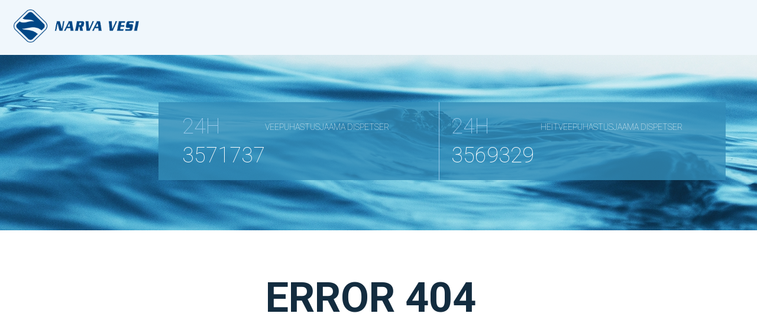

--- FILE ---
content_type: text/html; charset=utf-8
request_url: https://www.narvavesi.ee/342eng.html
body_size: 2471
content:
<!DOCTYPE html>
<!--[if IE 9 ]>    <html class="ie9"> <![endif]-->
<!--[if (gt IE 9)|!(IE)]><!--> <html lang="et"> <!--<![endif]-->
<head>
	<title>Error 404 - NARVA VESI</title>
	<meta http-equiv="Refresh" content="15;URL=/">
	<meta http-equiv="Content-Type" content="text/html; charset=utf-8" />
	<meta name="description" content="" />
	<meta name="keywords" content="" />
	<meta name="author" content="EDS Systems OY -- http://www.edss.ee" />
	<meta name="copyright" content="Copyrights (c) by EDS Systems 2020. All rights reserved." />
	<meta name="generator" content="WebEditor" />
	<meta name="robots" content="all" />
	<meta name="expires" content="never" />
	<meta name="revisit-after" content="1 days" />
	<meta name="distribution" content="global" />
	<meta name="rating" content="general" />
	<meta name="class" content="open" />
	<meta name="audience" content="all" />
	<meta name="lifecycle" content="none" />
	<meta name="language" content="Estonian" />
	<meta name="imagetoolbar" content="no" />
	<meta name="SKYPE_TOOLBAR" content="SKYPE_TOOLBAR_PARSER_COMPATIBLE" />
	<link rel="shortcut icon" href="/favicon.ico" type="image/x-icon" />
	<link rel="icon" href="/favicon.ico" type="image/vnd.microsoft.icon" />

	<meta name="viewport" content="width=device-width, initial-scale=1">

	<script src="//ajax.googleapis.com/ajax/libs/jquery/3.1.1/jquery.min.js"></script>
	<link rel="stylesheet" href="https://stackpath.bootstrapcdn.com/bootstrap/4.4.1/css/bootstrap.min.css" integrity="sha384-Vkoo8x4CGsO3+Hhxv8T/Q5PaXtkKtu6ug5TOeNV6gBiFeWPGFN9MuhOf23Q9Ifjh" crossorigin="anonymous">
	<link href="//fonts.googleapis.com/css2?family=Roboto:wght@100;400;500;700&display=swap" rel="stylesheet">

	<link rel="stylesheet" href="//unpkg.com/aos@next/dist/aos.css">
	<link rel="stylesheet" href="/css/error404-style.css">
</head>

<body class="mainbody hasTopImg error404 __fixed">

	<div class="section header">
		<div class="container">

			<div class="row">
				<a href="/" class="logo">
					<img src="/images/logo-full.png" alt="">
				</a>
			</div>

		</div>
	</div>

	<div class="section top-img">
		<div class="container">
			<div class="data-blocks">
				<div class="data-block-vertical">

					<div class="data-block">

						<div class="vblock vblock-1">
							<span class="number blue-color">24H</span>
							<span class="block-title">veepuhastusjaama dispetser</span>
							<span class="number full">3571737</span>
						</div>

						<div class="vblock vblock-2">
							<span class="number blue-color">24H</span>
							<span class="block-title">heitveepuhastusjaama dispetser</span>
							<span class="number full">3569329</span>
						</div>

					</div>

				</div>
			</div>
		</div>
	</div>

	<div class="section page-title"><div class="container">
		<div class="row title">
			<div class="col-12 col-sm-10 offset-sm-2 col-md-8 offset-md-4 my-0">
				<h1 class="pb-3 pb-md-5">ERROR 404</h1>
			</div>
		</div>
	</div></div>

	<div class="section inner-block block-rline" data-aos="fade-up">
		<div class="container">
		<div class="row">
		<div class="content col-12 col-sm-10 offset-sm-2 col-md-8 offset-md-4">
			<h3>Vabandust! Miskipärast otsitud lehte ei leitud.</h3>
			<br><br>
			Milles võib asi olla:
			<ul>
				<li>Kodulehe aadress on sisestatud valesti</li>
				<li>Sellist lehte ei olegi enam</li>
				<li>Otsitud leht ei ole hetkel kättesaadav</li>
			</ul>
			Palun proovige leida otsitud info <a href="http://www.narvavesi.ee">www.narvavesi.ee</a> kodulehelt või kasutades otsingut.
			<br><br><br>
			<h3>Извините, выбранная Вами страница не найдена.</h3>
			<br><br>
			Возможно,
			<ul>
				<li>введен неправильный адрес домашней страницы;</li>
				<li>эта страница больше не существует;</li>
				<li>страница сейчас недоступна по техническим причинам.</li>
			</ul>
			Пожалуйста, повторите попытку, воспользовавшись стартовой страницей <a href="http://www.narvavesi.ee">www.narvavesi.ee</a> или полем для поиска.
			<br><br><br>
			<h3>Sorry! The page you selected was not found.</h3>
			<br><br>
			Possible reasons:
			<ul>
				<li>incorrect homepage address entered;</li>
				<li>this page does not exist any more;</li>
				<li>the page is not available due to technical reasons.</li>
			</ul>
			Please, try again using the <a href="http://www.narvavesi.ee">www.narvavesi.ee</a> homepage or the search field.
		</div>
		</div>
		</div>
	</div>

	<div class="section footer">
		<div class="bg-logo"></div>
		<div class="footer-block">

			<div class="container border-line">

				<div class="row">
					<div class="col-12 col-md-8 offset-md-4 mb-5 footer-title">
						<h2>Kuidas saaksime Sind aidata?</h2>
					</div>
				</div>

				<div class="row">
					<div class="col-12 col-md-4 mb-5 footer-logo">
						<img src="/images/logo-icon-w.png" alt="">
					</div>
					<div class="col-12 col-md-8 mb-5 contact-block">
						<div class="content">Kulgu 4, 20104 Narva, Eesti <br>Tel: +372 35 69 000, Faks: +372 35 69 001 <br>E-mail: <a href="javascript:goml('ma'+'il'+'to:','narvavesi.ee','info');"><script>var i='narvavesi.ee',w='info'; document.write(w+'@'+i);</script></a></div>
					</div>
				</div>

				<div class="row">
					<div class="col-12 col-md-4 mb-5 euro-logo">
						<div class="euro">
							<img src="/images/euro-icons.png" alt="">
						</div>
					</div>
					<div class="col-12 col-md-8 mb-5 feedback-block"></div>
				</div>


				<div class="row">
					<div class="col">Autoriőigus © 2019 Narva Vesi AS</div><a href="http://www.edss.ee" id="edss"><span></span></a>
				</div>

			</div>
			
		</div>
	</div>

<script src="//unpkg.com/aos@2.3.0/dist/aos.js"></script>
<script src="/js/error404-script.js"></script>
</body>
</html>





--- FILE ---
content_type: text/css
request_url: https://www.narvavesi.ee/css/error404-style.css
body_size: 5580
content:
html, body.mainbody {
  width: 100%;
  height: 100%;
  font: 16px 'Roboto', sans-serif;
  color: #56585a;
  font-weight: 400;
  line-height: 1.2;
}

@media only screen and (max-width: 767px) {
  html, body.mainbody {
    font-size: 14px;
    line-height: 1;
  }
}

* {
  outline: none !important;
}

th, td, p, div, span {
  line-height: 1.875rem;
}

bold, strong {
  font-weight: 500;
}

h1, .h1, h2, .h2, h3, h4, h5, h6 {
  color: #132c3f;
  font-weight: 700;
}

h1, .h1, #edmheaderspan {
  font-size: 70px;
}

@media only screen and (max-width: 1025px) {
  h1, .h1, #edmheaderspan {
    font-size: 56px;
  }
}

@media only screen and (max-width: 769px) {
  h1, .h1, #edmheaderspan {
    font-size: 40px;
  }
}

h2, .h2 {
  font-size: 40px;
}

h3 {
  font-size: 28px;
}

a:link, a:visited, a:active,
.content a:hover, #maineditor a:hover {
  color: #004685;
  text-decoration: none;
}

a:hover, .content a, #maineditor a {
  text-decoration: underline;
}

a.underline {
  position: relative;
  text-decoration: none;
}

a.underline::before {
  content: '';
  position: absolute;
  bottom: 0;
  left: 0;
  width: 100%;
  height: 1px;
  background-color: #004685;
  visibility: hidden;
  -webkit-transform: scaleX(0);
          transform: scaleX(0);
  -webkit-transition: all 0.3s ease-in-out 0s;
  transition: all 0.3s ease-in-out 0s;
}

a.underline:active::before, a.underline:hover::before, a.underline:visited::before {
  visibility: visible;
  -webkit-transform: scaleX(1);
          transform: scaleX(1);
}

p {
  margin-top: 0;
  margin-bottom: 1rem;
}

p:empty {
  margin-bottom: 0;
}

ul li, ul li *, ol li, ol li * {
  line-height: 1.7;
}

img, .content a.ext_icon img, #content a:hover.ext_icon img {
  border: 0;
}

button, input, textarea, select {
  border-radius: 0 !important;
  outline: none;
  -webkit-box-shadow: none;
          box-shadow: none;
}

input, textarea, select {
  margin: 0 0 20px;
  padding: 18px 40px 18px 14px;
  vertical-align: middle;
  border: 1px solid transparent;
  background-color: #f0f7fc;
}

.btn {
  padding: 20px 40px;
  color: #fff;
  font-size: 1.125rem;
  text-transform: uppercase;
  letter-spacing: 1px;
  border: none;
  border-radius: 0;
  background: none;
  background-color: #338cb8;
}

.btn.inp input {
  margin: 0;
  padding: 0;
  color: #fff;
  text-transform: uppercase;
  background-color: transparent;
}

.pointer, [data-href^="#"] {
  cursor: pointer;
}

.blue-color {
  color: #9bcaeb !important;
}

.blue-bg {
  background-color: #9bcaeb !important;
}

.number {
  color: #fff;
  font-family: Roboto;
  font-size: 2.25rem;
  font-weight: 300;
}

#hpath * {
  color: #b4b4b4;
  font-size: 12px;
  font-weight: 400;
}

#hpath a {
  text-decoration: underline;
}

#hpath a:hover {
  text-decoration: none;
}

.container {
  position: relative;
  margin: 0 auto;
  padding: 80px 3%;
  max-width: 1400px;
}

@media only screen and (max-width: 1023px) {
  .container {
    padding: 40px 4%;
  }
}

.inner-block .container {
  padding-top: 20px;
  padding-bottom: 20px;
}

.container.border-line::after {
  content: '';
  position: absolute;
  top: 0;
  right: -100px;
  display: block;
  width: 1px;
  height: 100%;
  background-color: #fff;
}

.page-title {
  padding-top: 220px;
}

@media only screen and (max-width: 1023px) {
  .page-title {
    padding-top: 155px;
  }
}

@media only screen and (max-width: 500px) {
  .page-title {
    padding-top: 86px;
  }
}

.hasTopImg .page-title {
  padding-top: 0;
}

.page-title .container {
  padding-top: 0;
  padding-bottom: 0;
}

.sub-title {
  margin-top: 4rem;
}

.block-rline {
  position: relative;
  font-weight: 500;
}

.block-rline .content {
  position: relative;
}

.block-rline .content::before {
  content: '';
  position: absolute;
  top: 0;
  left: -120px;
  width: 1px;
  height: 100%;
  background-color: #338cb8;
}

.altcont {
  position: relative;
}

.altcont table {
  overflow: hidden;
}

.altcont table tr td {
  height: 100px;
  vertical-align: middle;
  line-height: 1;
}

.altcont table tr td:first-child {
  position: relative;
  width: 200px;
  color: #338cb8;
  font-size: 56px;
  line-height: 100px;
  font-weight: 100;
}

.altcont table tr td:first-child::before {
  content: '';
  position: absolute;
  top: 50%;
  right: 34px;
  margin-top: -3px;
  width: 6px;
  height: 6px;
  border-radius: 50%;
  background-color: #338cb8;
}

@media only screen and (max-width: 374px) {
  .altcont tr {
    display: block;
  }
  .altcont tr td {
    display: block;
    width: 100%;
  }
}

.uplimg-block {
  padding: 3vh 0;
  overflow: hidden;
}

@media only screen and (max-width: 726px) {
  .uplimg-block {
    padding: 80px 0;
  }
}

.uplimg-block .uplimg img {
  display: block;
  width: 100%;
  margin-bottom: 20px;
}

.quote {
  position: relative;
  color: #004685;
  font-size: 1.375rem;
  line-height: 2.375rem;
  font-weight: 500;
}

.quote::before {
  content: '';
  position: absolute;
  top: 0;
  left: -120px;
  width: 30px;
  height: 30px;
  background: url(../images/quote@4x.png) 0 0 no-repeat;
  background-size: 100%;
}

[name="weform"] table td {
  vertical-align: middle;
}

[name="weform"] table td input:not([type="submit"]), [name="weform"] table td textarea {
  width: 500px;
  margin-bottom: 0;
}

@media only screen and (max-width: 1030px) {
  [name="weform"] table td input:not([type="submit"]), [name="weform"] table td textarea {
    width: 100%;
  }
}

::-webkit-scrollbar {
  width: 6px;
}

::-webkit-scrollbar-track {
  background: rgba(19, 44, 63, 0.5);
}

::-webkit-scrollbar-thumb {
  background: #132c3f;
}

::-moz-selection {
  background: rgba(19, 44, 63, 0.8);
  color: #fff;
}

::selection {
  background: rgba(19, 44, 63, 0.8);
  color: #fff;
}

/* =====HEADER====================================================================== */
.header {
  position: fixed;
  top: 0;
  left: 0;
  width: 100%;
  z-index: 1000;
  background-color: #f0f7fc;
  border-bottom: 5px solid #f0f7fc;
  -webkit-transition: background .4s;
  transition: background .4s;
}

.mobile.mobile-menu-show .header {
  height: 100vh;
  background-color: #f0f7fc;
  overflow: hidden;
}

.header > .container {
  padding-top: 36px;
  padding-bottom: 36px;
  -webkit-transition: padding .4s;
  transition: padding .4s;
}

@media only screen and (max-width: 500px) {
  .header > .container {
    padding-top: 20px;
    padding-bottom: 20px;
  }
}

.header > .container .row {
  -webkit-box-pack: justify;
      -ms-flex-pack: justify;
          justify-content: space-between;
  -webkit-box-align: center;
      -ms-flex-align: center;
          align-items: center;
  -ms-flex-wrap: wrap;
      flex-wrap: wrap;
}

.mobile .header > .container .row {
  margin: 0;
}

.header a.logo {
  display: -webkit-box;
  display: -ms-flexbox;
  display: flex;
  -webkit-box-pack: start;
      -ms-flex-pack: start;
          justify-content: flex-start;
  -webkit-box-align: center;
      -ms-flex-align: center;
          align-items: center;
  width: 303px;
  height: 80px;
}

.header a.logo img {
  display: block;
  width: 100%;
  height: 100%;
  -webkit-transition: all .4s;
  transition: all .4s;
}

@media only screen and (max-width: 500px) {
  .header a.logo {
    width: 54%;
    height: 100%;
  }
  .header a.logo img {
    height: auto;
  }
}

.header ul {
  position: relative;
  display: -webkit-box;
  display: -ms-flexbox;
  display: flex;
  margin: 0;
  padding: 0;
  list-style: none;
}

.header .top-nav {
  position: relative;
  display: -webkit-box;
  display: -ms-flexbox;
  display: flex;
  -webkit-box-pack: end;
      -ms-flex-pack: end;
          justify-content: flex-end;
}

.mobile .header .top-nav {
  display: -webkit-box;
  display: -ms-flexbox;
  display: flex;
  -webkit-box-orient: vertical;
  -webkit-box-direction: normal;
      -ms-flex-direction: column;
          flex-direction: column;
  -webkit-box-pack: center;
      -ms-flex-pack: center;
          justify-content: center;
  -webkit-box-align: center;
      -ms-flex-align: center;
          align-items: center;
  margin-left: auto;
  margin-right: 20px;
}

.header .top-nav a {
  margin: 0 10px;
  color: #338cb8;
  font-size: 0.875rem;
  text-transform: capitalize;
}

.header .top-nav a::before {
  background-color: #338cb8;
}

.header .top-nav a.cur {
  color: #132c3f;
}

.mobile .header .top-nav .alt-nav {
  display: none;
}

.header .top-nav .dots {
  position: relative;
  display: block;
  width: 3px;
  height: 3px;
  margin: 0 20px;
  border-radius: 50%;
  background-color: #338cb8;
  -webkit-transform: translateY(10px);
          transform: translateY(10px);
}

.mobile .header .top-nav .dots {
  display: none;
}

.header .top-nav .dots::before, .header .top-nav .dots::after {
  content: '';
  position: absolute;
  left: 0;
  display: block;
  width: 3px;
  height: 3px;
  border-radius: 50%;
  background-color: #338cb8;
}

.header .top-nav .dots::before {
  top: -8px;
}

.header .top-nav .dots::after {
  bottom: -8px;
}

.header .main-nav--block {
  position: relative;
}

.mobile .header .main-nav--block {
  height: 0;
  overflow: auto;
}

.mobile .header .main-nav--block .container {
  -webkit-transition: -webkit-transform .4s;
  transition: -webkit-transform .4s;
  transition: transform .4s;
  transition: transform .4s, -webkit-transform .4s;
  -webkit-transform: translateY(-100%);
          transform: translateY(-100%);
}

.mobile.mobile-menu-show .header .main-nav--block {
  display: -webkit-box;
  display: -ms-flexbox;
  display: flex;
  height: 90vh;
}

.mobile.mobile-menu-show .header .main-nav--block .container {
  -webkit-transform: translateY(0);
          transform: translateY(0);
}

@media only screen and (max-width: 370px) {
  .header .main-nav--block * .row {
    width: 99%;
  }
}

.header .main-nav--line {
  position: absolute;
  top: 0;
  left: 0;
  bottom: 0;
  width: 50%;
  background-color: #fff;
}

.mobile .header .main-nav--line {
  display: none;
}

.header .main-nav--list {
  width: 100%;
  border-radius: 5px;
  border-top: 0;
  border-left: 0;
  background-color: #fff;
}

.header .main-nav--list li.popup-show > ul {
  display: -webkit-box;
  display: -ms-flexbox;
  display: flex;
}

.header .main-nav--list > li {
  position: relative;
  display: block;
  -webkit-transition: all .4s;
  transition: all .4s;
}

.header .main-nav--list > li.curr > a, .header .main-nav--list > li.popup-show > a {
  color: #f0f7fc;
  background-color: #338cb8;
}

.header .main-nav--list > li.popup-show > ul.main-nav--popup {
  display: -webkit-box;
  display: -ms-flexbox;
  display: flex;
}

.header .main-nav--list > li > a {
  display: block;
  padding: 0 2vw;
  color: #132c3f;
  -webkit-transition: all .4s;
  transition: all .4s;
}

@media only screen and (max-width: 700px) {
  .header .main-nav--list > li > a {
    padding: 0 20px;
  }
}

.header .main-nav--list > li > a:hover {
  color: #f0f7fc;
  text-decoration: none;
  background-color: #338cb8;
}

.header .main-nav--list > li > a span {
  display: block;
  font-size: 17px;
  font-weight: 700;
  line-height: 60px;
  white-space: nowrap;
  -webkit-transition: -webkit-transform .4s;
  transition: -webkit-transform .4s;
  transition: transform .4s;
  transition: transform .4s, -webkit-transform .4s;
}

.header .main-nav--list a {
  cursor: pointer;
}

.mobile .header .main-nav--list {
  display: -webkit-box;
  display: -ms-flexbox;
  display: flex;
  -webkit-box-orient: vertical;
  -webkit-box-direction: normal;
      -ms-flex-direction: column;
          flex-direction: column;
  background: none;
}

.mobile .header .main-nav--list a {
  margin: 1px 0;
  background-color: rgba(51, 140, 184, 0.4);
}

.header .main-nav--popup {
  display: -webkit-box;
  display: -ms-flexbox;
  display: flex;
  -webkit-box-orient: vertical;
  -webkit-box-direction: normal;
      -ms-flex-direction: column;
          flex-direction: column;
  width: 290px;
  -webkit-transition: all 0.4s;
  transition: all 0.4s;
}

.header .main-nav--popup a {
  display: block;
  padding: 14px 20px 14px 30px;
  color: #56585a;
  font-size: 15px;
  font-weight: 400;
  border-bottom: 1px solid rgba(86, 88, 90, 0.2);
}

.header .main-nav--popup a:hover {
  text-decoration: none;
  color: #338cb8;
}

.header .main-nav--popup.level-2 {
  display: none;
  padding: 30px 0;
  position: absolute;
  top: 60px;
  left: 0;
  border-top: 5px solid #338cb8;
  background-color: #f0f7fc;
}

.header .main-nav--popup.level-2 li.has-popup > a {
  position: relative;
  display: block;
  cursor: pointer;
}

.header .main-nav--popup.level-2 li.has-popup > a::before {
  content: '';
  position: absolute;
  top: 40%;
  left: 10px;
  display: block;
  width: 8px;
  height: 8px;
  border-bottom: 2px solid #56585a;
  border-right: 2px solid #56585a;
  opacity: .7;
  -webkit-transition: -webkit-transform .4s;
  transition: -webkit-transform .4s;
  transition: transform .4s;
  transition: transform .4s, -webkit-transform .4s;
  -webkit-transform: rotate(-45deg);
          transform: rotate(-45deg);
}

.header .main-nav--popup.level-2 li.has-popup > a:hover::before {
  border-color: #338cb8;
}

.header .main-nav--popup.level-2 li.has-popup.popup-show > a::before {
  -webkit-transform: rotate(45deg);
          transform: rotate(45deg);
}

.header .main-nav--popup.level-3 {
  display: none;
}

.header .main-nav--popup.level-3 a {
  padding: 6px 20px 6px 40px;
  font-size: 14px;
}

.mobile .header .main-nav--popup {
  position: relative;
  top: 0;
  left: 0;
  width: auto;
  padding: 0;
  border: none;
  background: none;
}

.__fixed .header, .mobile-menu-show .header {
  background-color: #f0f7fc;
  border-bottom: 5px solid #f0f7fc;
}

.__fixed .header > .container, .mobile-menu-show .header > .container {
  padding-top: 4px;
  padding-bottom: 4px;
}

.__fixed .header a.logo img, .mobile-menu-show .header a.logo img {
  width: 70%;
  height: 70%;
}

.__fixed:not(.mobile) .header .main-nav--list > li > a span {
  line-height: 36px;
  -webkit-transform: scale(0.8);
          transform: scale(0.8);
}

.__fixed:not(.mobile) .header .main-nav--popup.level-2 {
  top: 36px;
}

.__fixed.hasTopImg .header {
  background-color: #f0f7fc;
  border-bottom: 5px solid #f0f7fc;
}

.hasTopImg .header {
  background-color: transparent;
  border-bottom: none;
}

.mobile-menu-trigger--col {
  display: none;
}

@media only screen and (max-width: 1023px) {
  .mobile-menu-trigger--col {
    display: block;
  }
}

/* ----- mobile menu --------------- */
.mobile-menu-trigger {
  position: relative;
  display: block;
  width: 34px;
  height: 22px;
  padding: 0;
  border: none;
  background-color: transparent;
}

.mobile-menu-trigger span {
  position: relative;
  top: -10px;
  display: block;
  width: 34px;
  height: 2px;
  background-color: #338cb8;
  -webkit-transform: translateY(10px);
          transform: translateY(10px);
  -webkit-transition: all .4s;
  transition: all .4s;
}

.mobile-menu-trigger span::before, .mobile-menu-trigger span::after {
  content: '';
  position: absolute;
  left: 0;
  display: block;
  width: 34px;
  height: 2px;
  background-color: #338cb8;
  -webkit-transition: all .4s;
  transition: all .4s;
}

.mobile-menu-trigger span::before {
  top: -8px;
}

.mobile-menu-trigger span::after {
  bottom: -8px;
}

.mobile-menu-trigger:hover span::before {
  top: -8px;
}

.mobile-menu-trigger:hover span::after {
  bottom: -8px;
}

.mobile-menu-show .mobile-menu-trigger span {
  background-color: transparent;
}

.mobile-menu-show .mobile-menu-trigger span::before {
  top: 0;
  -webkit-transform: rotate(-45deg);
          transform: rotate(-45deg);
}

.mobile-menu-show .mobile-menu-trigger span::after {
  bottom: 0;
  -webkit-transform: rotate(45deg);
          transform: rotate(45deg);
}

/* =====TOP-img====================================================================== */
.top-img {
  position: relative;
  width: 100%;
  height: 100vh;
  max-height: 820px;
  background: #f0f7fc url(../images/top-image.jpg) 50% 70% no-repeat;
  background-size: cover;
  overflow: hidden;
  z-index: 100;
}

@media only screen and (max-height: 400px) {
  .top-img {
    height: auto;
    min-height: 100vh;
    max-height: none;
  }
}

@media only screen and (max-height: 600px) and (orientation: landscape) {
  .top-img {
    height: 600px;
    max-height: none;
    min-height: auto;
  }
}

@media only screen and (max-width: 1100px) and (orientation: landscape) {
  .top-img {
    max-height: none;
    min-height: 100vh;
  }
}

.top-img .container {
  height: 100%;
}

.top-img .data-blocks {
  position: absolute;
  left: 0;
  bottom: 10vh;
  display: -webkit-box;
  display: -ms-flexbox;
  display: flex;
  -ms-flex-wrap: wrap;
      flex-wrap: wrap;
  -webkit-box-pack: justify;
      -ms-flex-pack: justify;
          justify-content: space-between;
  -webkit-box-align: end;
      -ms-flex-align: end;
          align-items: flex-end;
  width: 100%;
  padding-left: 15px;
  padding-right: 15px;
}

@media only screen and (max-width: 1023px) {
  .top-img .data-blocks {
    display: block;
  }
}

.top-img .data-blocks * {
  color: #fff;
  font-weight: 300;
  line-height: 1.2;
}

.top-img .data-blocks .data-block {
  margin-bottom: 5px;
  padding-left: 20px;
  background-color: rgba(51, 140, 184, 0.8);
}

.top-img .data-blocks .data-block .block-title {
  font-size: 14px;
}

.top-img .data-blocks .data-block-vertical {
  max-width: 300px;
}

@media only screen and (max-width: 1100px) {
  .top-img .data-blocks .data-block-vertical {
    max-width: 234px;
  }
}

@media only screen and (max-width: 1023px) {
  .top-img .data-blocks .data-block-vertical {
    max-width: none;
  }
}

.top-img .data-blocks .vblock {
  display: -webkit-box;
  display: -ms-flexbox;
  display: flex;
  -ms-flex-wrap: wrap;
      flex-wrap: wrap;
  -webkit-box-align: center;
      -ms-flex-align: center;
          align-items: center;
  padding: 20px;
  padding-left: 0;
}

.top-img .data-blocks .vblock:first-child {
  border-bottom: 1px solid #9bcaeb;
}

.top-img .data-blocks .vblock .number {
  width: 34%;
}

@media only screen and (max-width: 1023px) {
  .top-img .data-blocks .vblock .number {
    width: auto;
  }
}

.top-img .data-blocks .vblock .number.full {
  width: 100%;
  margin-top: 6px;
}

@media only screen and (max-width: 1023px) {
  .top-img .data-blocks .vblock .number.full {
    width: auto;
  }
}

.top-img .data-blocks .vblock .block-title {
  width: 60%;
}

@media only screen and (max-width: 1023px) {
  .top-img .data-blocks .vblock .block-title {
    margin-left: 20px;
  }
}

@media only screen and (max-width: 590px) {
  .top-img .data-blocks .data-block-horizontal {
    display: none;
  }
}

.top-img .data-blocks .data-block-horizontal .data-up {
  position: relative;
  display: -webkit-box;
  display: -ms-flexbox;
  display: flex;
  -webkit-box-pack: end;
      -ms-flex-pack: end;
          justify-content: flex-end;
  -webkit-box-align: center;
      -ms-flex-align: center;
          align-items: center;
  padding: 30px 0;
  text-align: right;
}

.top-img .data-blocks .data-block-horizontal .data-up:after {
  content: '';
  position: absolute;
  top: 0;
  right: 0;
  width: 140px;
  height: 1px;
  background-color: #fff;
}

.top-img .data-blocks .data-block-horizontal .data-up-text {
  margin-right: 20px;
}

.top-img .data-blocks .data-block-horizontal .data-up-text span {
  font-size: 0.8125rem;
}

.top-img .data-blocks .data-block-horizontal .data-up-icon {
  width: 30px;
  height: 30px;
  background: url(../images/cemic.png) 50% 50% no-repeat;
  background-size: 50%;
  border: 1px solid #fff;
  border-radius: 50%;
}

.top-img .data-blocks .data-block-horizontal .data-block {
  display: -webkit-box;
  display: -ms-flexbox;
  display: flex;
  -webkit-box-pack: end;
      -ms-flex-pack: end;
          justify-content: flex-end;
  -webkit-box-align: stretch;
      -ms-flex-align: stretch;
          align-items: stretch;
}

.top-img .data-blocks .hblock {
  padding: 10px 15px;
  border-left: 1px solid #9bcaeb;
}

.top-img .data-blocks .hblock:not(:first-child) {
  max-width: 118px;
  min-width: 100px;
  display: -webkit-box;
  display: -ms-flexbox;
  display: flex;
  -webkit-box-orient: vertical;
  -webkit-box-direction: normal;
      -ms-flex-direction: column;
          flex-direction: column;
  -webkit-box-pack: end;
      -ms-flex-pack: end;
          justify-content: flex-end;
}

.top-img .data-blocks .hblock.hblock-1 {
  display: -webkit-box;
  display: -ms-flexbox;
  display: flex;
  -webkit-box-orient: vertical;
  -webkit-box-direction: normal;
      -ms-flex-direction: column;
          flex-direction: column;
  -ms-flex-item-align: center;
      align-self: center;
  border: none;
}

.top-img .data-blocks .hblock.hblock-1 div {
  padding: 10px;
  font-size: 16px;
  font-weight: 500;
  text-align: right;
}

.top-img .data-blocks .hblock span {
  display: block;
  padding: 0;
  text-align: right;
  overflow-wrap: break-word;
  word-wrap: break-word;
  -webkit-hyphens: auto;
      -ms-hyphens: auto;
          hyphens: auto;
}

.slider-block {
  position: absolute;
  left: 0;
  bottom: 0;
  width: 100%;
}

@media (max-width: 769px) {
  .slider-block {
    position: relative;
    margin-top: 40px;
  }
}

.slider-block .slider-left-border {
  position: relative;
}

.slider-block .slider-left-border::before {
  content: '';
  position: absolute;
  top: -50px;
  left: 0;
  width: 1px;
  height: calc(100% + 100px);
  background-color: #004685;
}

@media (max-width: 769px) {
  .slider-block .slider-left-border {
    -webkit-box-flex: 0;
        -ms-flex: 0 0 60%;
            flex: 0 0 60%;
    max-width: 60%;
  }
}

@media (max-width: 500px) {
  .slider-block .slider-left-border {
    -webkit-box-flex: 0;
        -ms-flex: 0 0 80%;
            flex: 0 0 80%;
    max-width: 80%;
  }
}

.left-carousel-wrap {
  position: relative;
}

.left-carousel-wrap::before, .left-carousel-wrap::after {
  content: '';
  position: absolute;
  top: 0;
  right: 0;
  width: 500%;
  height: 100%;
  border-top-right-radius: 6px;
  border-bottom-right-radius: 6px;
}

.left-carousel-wrap::before {
  background: #338cb8;
}

.left-carousel-wrap::after {
  background: url(../images/footer.jpg) 100% 100% no-repeat;
  background-size: cover;
  opacity: .1;
}

.left-carousel-wrap > * {
  color: #fff;
}

.left-carousel-wrap .slick-slide {
  padding: 50px 0px 60px;
}

.left-carousel-wrap .slick-slide p {
  margin-bottom: 0;
  font-size: 16px;
}

.left-carousel-wrap .slick-slide span {
  display: block;
  margin-left: -4px;
  font-size: 100px;
  line-height: 90px;
  font-weight: 100;
}

.left-carousel-wrap .slick-dots {
  bottom: 30px;
  -webkit-box-align: start;
      -ms-flex-align: start;
          align-items: flex-start;
  margin: 0;
  padding: 0;
}

.left-carousel-wrap .slick-dots li {
  width: 5px;
  height: 5px;
  margin: 0 3px;
  border: none;
  background-color: #fff;
}

.left-carousel-wrap .slick-dots li.slick-active {
  width: 5px;
  height: 5px;
  border: none;
  opacity: .4;
}

.news-table h2 {
  font-size: 26px;
  margin: 1.5rem 0 .5rem 0;
}

.bttn {
  padding: 20px 40px;
  color: #fff !important;
  text-decoration: none !important;
  font-size: 1.125rem;
  text-transform: uppercase;
  letter-spacing: 1px;
  background-color: #338cb8;
  display: inline-block;
  font-weight: 400;
  text-align: center;
  vertical-align: middle;
  cursor: pointer;
}

/* =====FOOTER====================================================================== */
.footer {
  position: relative;
  margin-top: 80px;
}

.footer .bg-logo {
  position: absolute;
  top: -420px;
  right: 50%;
  display: block;
  width: 100%;
  max-width: 600px;
  height: 600px;
  background: url(../images/logo-icon.png) 50% 50% no-repeat;
  background-size: contain;
  opacity: .05;
  -webkit-transform: translateX(100%);
          transform: translateX(100%);
  z-index: -1;
}

@media only screen and (max-width: 1410px) {
  .footer .bg-logo {
    right: 20px;
    -webkit-transform: none;
            transform: none;
  }
}

.footer-block {
  position: relative;
  width: 100%;
  height: 100%;
  background: #f0f7fc url(../images/footer.jpg) 50% 100% no-repeat;
  background-size: cover;
  overflow: hidden;
  z-index: 100;
}

.footer-block > .container {
  padding-top: 150px;
  padding-bottom: 350px;
}

@media only screen and (max-width: 768px) {
  .footer-block > .container {
    padding-top: 70px;
    padding-bottom: 60px;
  }
  .footer-block > .container * {
    text-align: center !important;
  }
}

.footer-block .contact-block {
  position: relative;
}

.footer-block .contact-block::before {
  content: '';
  position: absolute;
  top: 0;
  left: -5vw;
  width: 1px;
  height: 100%;
  background-color: #338cb8;
}

.footer-block .footer-logo {
  text-align: left;
}

.footer-block .footer-logo img {
  width: 160px;
}

.footer-block .euro-logo {
  text-align: left;
}

.footer-block .euro-logo .euro {
  display: inline-block;
  padding: 40px;
  background-color: #fff;
  border-radius: 8px;
}

/* =====FEEDBACK FORM====================================================================== */
.contact-form {
  position: relative;
  display: block;
  /* Firefox 19+ */
  /* Firefox 19+ */
  /* Firefox 18- */
  /* Firefox 18- */
}

.contact-form .form-group {
  position: relative;
}

.contact-form .form-group input, .contact-form .form-group textarea {
  display: block;
  width: 100%;
}

.contact-form .form-group.req::after {
  content: "";
  position: absolute;
  top: 28px;
  right: 40px;
  display: block;
  width: 4px;
  height: 4px;
  background-color: #132c3f;
  border-radius: 50%;
}

.contact-form .req-text {
  display: block;
  position: relative;
  padding-left: 40px;
  line-height: 30px;
}

.contact-form .req-text::before {
  content: "";
  position: absolute;
  top: 50%;
  left: 15px;
  display: block;
  width: 4px;
  height: 4px;
  background-color: #132c3f;
  border-radius: 50%;
  -webkit-transform: translateX(-50%);
          transform: translateX(-50%);
}

.contact-form .success {
  display: none;
  -webkit-box-pack: center;
      -ms-flex-pack: center;
          justify-content: center;
  -webkit-box-align: center;
      -ms-flex-align: center;
          align-items: center;
  position: absolute;
  top: 0;
  left: 0;
  width: 100%;
  height: 100%;
  padding: 40px;
  text-align: center;
  background-color: #f0f7fc;
  z-index: 500;
}

.contact-form .success p {
  font-size: 20px;
  color: #132c3f;
}

.contact-form .success.sending {
  display: -webkit-box;
  display: -ms-flexbox;
  display: flex;
}

.contact-form input[placeholder]::-webkit-input-placeholder {
  color: #999;
}

.contact-form textarea[placeholder]::-webkit-input-placeholder {
  color: #999;
}

.contact-form input[placeholder]::-moz-placeholder {
  color: #999;
}

.contact-form textarea[placeholder]::-moz-placeholder {
  color: #999;
}

.contact-form input[placeholder]:-moz-placeholder {
  color: #999;
}

.contact-form textarea[placeholder]:-moz-placeholder {
  color: #999;
}

.contact-form input[placeholder]:-ms-input-placeholder {
  color: #999;
}

.contact-form textarea[placeholder]:-ms-input-placeholder {
  color: #999;
}

.error404 .header {
  position: relative;
}

.error404.mobile .header .top-nav .alt-nav {
  display: -webkit-box !important;
  display: -ms-flexbox !important;
  display: flex !important;
}

.error404 .top-img {
  height: auto !important;
  max-height: none !important;
  min-height: 0 !important;
}

.error404 .top-img .data-blocks {
  position: relative;
  left: auto;
  bottom: auto;
  -webkit-box-pack: end;
      -ms-flex-pack: end;
          justify-content: flex-end;
}

.error404 .top-img .data-blocks .data-block-vertical {
  max-width: none;
}

.error404 .top-img .data-blocks .data-block-vertical .data-block {
  display: -webkit-box;
  display: -ms-flexbox;
  display: flex;
}

@media only screen and (max-width: 700px) {
  .error404 .top-img .data-blocks .data-block-vertical .data-block {
    -webkit-box-orient: vertical;
    -webkit-box-direction: normal;
        -ms-flex-direction: column;
            flex-direction: column;
  }
}

.error404 .top-img .data-blocks .vblock {
  padding-left: 20px;
}

@media only screen and (max-width: 700px) {
  .error404 .top-img .data-blocks .vblock {
    margin-bottom: 2px;
  }
}

.error404 .top-img .data-blocks .vblock:first-child {
  border-bottom: none;
  border-right: 1px solid #9bcaeb;
}

@media only screen and (max-width: 700px) {
  .error404 .top-img .data-blocks .vblock:first-child {
    border: none;
  }
}

.error404 .top-img .data-blocks .vblock .block-title {
  text-transform: uppercase;
}

.error404.hasTopImg .page-title {
  padding-top: 10vh;
}

.error404 .footer-block > .container {
  padding-top: 100px;
  padding-bottom: 190px;
}
/*# sourceMappingURL=error404-style.css.map */

--- FILE ---
content_type: application/javascript
request_url: https://www.narvavesi.ee/js/error404-script.js
body_size: 427
content:
let mobileMode = () => ($(window).width() < 1023) ? 1 : 0;
mobileMode() ? $('body').addClass('mobile') : $('body').removeClass('mobile');

$('.aos-group').each(function(){
	$(this).find('[data-aos]').each(function(index){
		$(this).attr('data-aos-delay', 200 * (index+1))
	})
});

AOS.init({
	once: true,
	duration: 1400,
	mirror: false
});


/* ===== Scroll TO id  ===== */
$('a[data-href^="#"]').on('click',function(e) {
  e.preventDefault();
  var id = $(this).data("href")

  $('html,body').animate({
	  scrollTop: $(id).offset().top
  }, 1000);
  return false;
});


$(window).resize(function(){
	// console.log(mobileMode());
	mobileMode() ? $('body').addClass('mobile') : $('body').removeClass('mobile');
})
